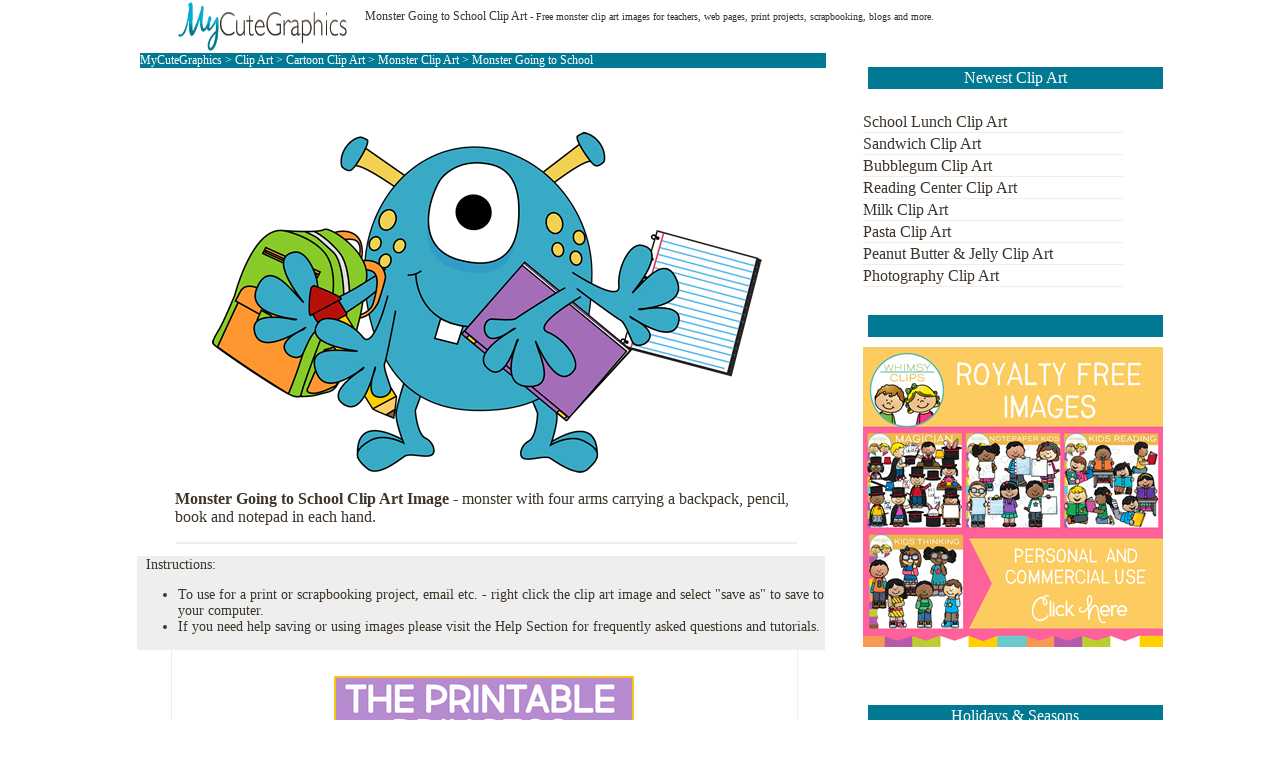

--- FILE ---
content_type: text/html; charset=UTF-8
request_url: https://www.mycutegraphics.com/graphics/monster/monster-going-to-school.html
body_size: 8374
content:
<!DOCTYPE HTML PUBLIC "-//W3C//DTD HTML 4.0 Transitional//EN">
<html>
<head>
<title>Monster Going to School Clip Art - Monster Going to School Image</title>
<meta http-equiv="content-type" content="text/html;charset=utf-8" />
   <meta name="description" content="Monster Going to School clip art image. A free Monster Going to School clip art image for teachers, classroom lessons, scrapbooking, print projects, blogs, websites, email and more.">
<link rel="shortcut icon" href="https://www.mycutegraphics.com/favicon.ico" >
<LINK REL=stylesheet HREF="https://www.mycutegraphics.com/new3.css" TYPE="text/css">
<script type="text/javascript" src="https://s7.addthis.com/js/250/addthis_widget.js"></script>
</head>
<body>
<div id="wrapper">
<div id="header">
<div id="lefthead-div"> 
<div class="info"><p><a href="https://www.mycutegraphics.com/graphics/monster/monster-going-to-school.html"><h1>Monster Going to School Clip Art</h1></a> -
Free monster clip art images for teachers, web pages, print projects, scrapbooking, blogs and more.   
</p>
</div>
</div>
<div id="middle-div">
<a href="https://www.mycutegraphics.com"><img src="https://www.mycutegraphics.com/logo1.png" width="170" height="80" alt="backgrounds - images - clip art" title="backgrounds - images - clip art" border="0" align="" /></a>
</div>
</div>

<div id="container">
<div class="content-box">
<div id="content">
<div id="breadcrumbs">
<a href="https://www.mycutegraphics.com">MyCuteGraphics</a> > <a href="https://www.mycutegraphics.com/graphics/graphics.html">Clip Art</a> > <a href="https://www.mycutegraphics.com/graphics/cartoon-images.html">Cartoon Clip Art</a> > <a href="https://www.mycutegraphics.com/graphics/monster-images.html">Monster Clip Art</a> > Monster Going to School
</div>
<br/><br/>

<br/><br/>
<div class="table">
<img src="https://content.mycutegraphics.com/graphics/monster/monster-going-to-school.png" alt="Monster Going to School" title="" border="0" />
<p><strong>Monster Going to School Clip Art Image</strong> -  monster with four arms carrying a backpack, pencil, book and notepad in each hand.
</p>
</div>

<div class="table">
<table style="margin-top:10px;">
<tr class="tr2">
<td class="td">
<div id="promote">
<div id="addThis">
<!-- AddThis Button BEGIN -->
<div class="addthis_toolbox addthis_default_style">
<a class="addthis_button_facebook_like" fb:like:layout="button_count"></a>
<a class="addthis_button_tweet"></a>
<a class="addthis_counter addthis_pill_style"></a>
</div>
<script type="text/javascript">var addthis_config = {"data_track_clickback":true};</script>
<script type="text/javascript" src="https://s7.addthis.com/js/250/addthis_widget.js#username=mycutegraphix"></script>
<!-- AddThis Button END -->
</div>

<div id="one">

<!-- Place this tag where you want the +1 button to render -->
<g:plusone size="small"></g:plusone>

<!--  Place this tag after the last plusone tag -->
<script type="text/javascript">
  (function() {
    var po = document.createElement('script'); po.type = 'text/javascript'; po.async = true;
    po.src = 'https://apis.google.com/js/plusone.js';
    var s = document.getElementsByTagName('script')[0]; s.parentNode.insertBefore(po, s);
  })();
</script>
</div>

</div>
</td>
</tr>
</table>
</div>



<div class="front2">
&nbsp; Instructions: 
<ul>
<li> To use for a print or scrapbooking project, email etc. - right click the clip art image and select "save as" to save to
your computer. </li>
<li> If you need help saving or using images please visit the <a href="https://www.mycutegraphics.com/help/help.html">Help Section</a> for frequently asked questions and tutorials.</li>
</ul></div>


</div>

<br /> 
<a href="https://www.teacherspayteachers.com/Store/The-Printable-Princess?utm_source=MCG&utm_campaign=TPP%20Store%20Link"><img src="https://www.mycutegraphics.com/kindergarten-worksheets-the-printable-princess.png" alt="Kindergarten Centers"></a>




<br />
<div id="mightLike">You Might Also Like:</div>
<br /><br /><br />
<div class="col3">
<a href="https://www.mycutegraphics.com/graphics/insect-images.html"><img src="https://content.mycutegraphics.com/thumbs/insect-clip-art-thumb.gif" width="100" height="100" alt="Insect Clip Art" border="0"  /></a>
  <div class="descFront"><a href="https://www.mycutegraphics.com/graphics/insect-images.html">Insect Clip Art</a></div>
</div>
<div class="col3">
<a href="https://www.mycutegraphics.com/graphics/pirate-images.html"><img src="https://content.mycutegraphics.com/thumbs/pirate-clip-art-thumb.gif" width="100" height="100" alt="Pirate Clip Art" border="0"  /></a>
  <div class="descFront"><a href="https://www.mycutegraphics.com/graphics/pirate-images.html">Pirate Clip Art</a></div>
</div>
<div class="col3">
<a href="https://www.mycutegraphics.com/graphics/movie-images.html"><img src="https://content.mycutegraphics.com/thumbs/movie-clip-art-thumb.gif" width="100" height="100" alt="Movie Clip Art" border="0"  /></a>
  <div class="descFront"><a href="https://www.mycutegraphics.com/graphics/movie-images.html">Movie Clip Art</a></div>
</div>
</div>


<div class="rightcat-box">
<div id="right">
<div class="rightCat">  Newest Clip Art</div>

<ul class="rightnav">
<li><a href="https://www.mycutegraphics.com/graphics/school-lunch-images.html">School Lunch Clip Art</a></li>
<li><a href="https://www.mycutegraphics.com/graphics/sandwich-images.html">Sandwich Clip Art</a></li>
<li><a href="https://www.mycutegraphics.com/graphics/bubblegum-images.html">Bubblegum Clip Art</a></li>
<li><a href="https://www.mycutegraphics.com/graphics/reading-center-clip-art.html">Reading Center Clip Art</a></li>
<li><a href="https://www.mycutegraphics.com/graphics/milk-images.html">Milk Clip Art</a></li>
<li><a href="https://www.mycutegraphics.com/graphics/pasta-images.html">Pasta Clip Art</a></li>
<li><a href="https://www.mycutegraphics.com/graphics/peanut-butter-jelly-images.html">Peanut Butter & Jelly Clip Art</a></li>
<li><a href="https://www.mycutegraphics.com/graphics/photography-images.html">Photography Clip Art</a></li>

</ul>
<br/><br/>

<br/>



<div class="rightCat"> &nbsp;</div>
<br/><br/><br/><br/>

<a href="https://www.whimsyclips.com"><img src="https://www.mycutegraphics.com/royalty-free-images-whimsy-clips.png" alt="Royalty Free Clip Art"></a>




<br/><br/><br/><br/>




<div class="rightCat">Holidays & Seasons</div>

<ul class="rightnav">
<li><a href="https://www.mycutegraphics.com/graphics/spring-images.html">Spring Clip Art</a></li>
<li><a href="https://www.mycutegraphics.com/graphics/summer-images.html">Summer Clip Art</a></li>
<li><a href="https://www.mycutegraphics.com/graphics/fall-images.html">Fall Clip Art</a></li>
<li><a href="https://www.mycutegraphics.com/graphics/winter-graphics.html">Winter Clip Art</a></li>
<li><a href="https://www.mycutegraphics.com/graphics/valentines-day-images.html">Valentine's Day Clip Art</a></li>



</ul>

<br/><br/>


<br/><br/>


<br/><br/><br/>



</div>
</div>

<div style="clear: both;"></div>
<div id="footer">
<div id="footerLeft">
<div class="footerTitle">Connect with Us</div>
<ul>
<li><a href="https://www.mycutegraphics.com/feedback.html">Contact MyCuteGraphics</a></li>
<li><a href="https://www.mycutegraphics.com/help/help.html">Help/FAQ</a></li>
<li><a href="https://www.facebook.com/mycutegraphics">Find Us on Facebook</a></li>
<li><a href="https://pinterest.com/mycutegraphics/">Follow Us on Pinterest</a></li>
<li><a href="https://twitter.com/mycutegraphics">Follow Us on Twitter</a></li>
</ul>
</div>


<div id="footerMiddle">
<div class="footerTitle">A Little Information</div>
<ul>
<li><a href="https://www.mycutegraphics.com/promote.html">Link Back to Us</a></li>
<li><a href="https://www.mycutegraphics.com/privacy.html">Privacy Policy</a></li>
<li><a href="https://www.mycutegraphics.com/tos.html">Terms of Use</a></li>
<li><a href="https://www.mycutegraphics.com/copyright.html">Copyright Information</a></li>
<li><a href="https://www.mycutegraphics.com/about.html">&copy MyCuteGraphics.com</a></li>
</ul>
</div>
<div id="footerRight">
<div class="footerTitle">A Little About Us</div>
<br />
MyCuteGraphics has been online since 2006  and offers backgrounds and clip art 
for teachers, blogs, web pages, scrapbooking
and more. All content is &copy - All Rights Reserved. MyCuteGraphics.com is a property of Whimsy Clips L.L.C.</a></div>

</div>

</div>
</div>







</body>
</html>



--- FILE ---
content_type: text/html; charset=utf-8
request_url: https://accounts.google.com/o/oauth2/postmessageRelay?parent=https%3A%2F%2Fwww.mycutegraphics.com&jsh=m%3B%2F_%2Fscs%2Fabc-static%2F_%2Fjs%2Fk%3Dgapi.lb.en.2kN9-TZiXrM.O%2Fd%3D1%2Frs%3DAHpOoo_B4hu0FeWRuWHfxnZ3V0WubwN7Qw%2Fm%3D__features__
body_size: 161
content:
<!DOCTYPE html><html><head><title></title><meta http-equiv="content-type" content="text/html; charset=utf-8"><meta http-equiv="X-UA-Compatible" content="IE=edge"><meta name="viewport" content="width=device-width, initial-scale=1, minimum-scale=1, maximum-scale=1, user-scalable=0"><script src='https://ssl.gstatic.com/accounts/o/2580342461-postmessagerelay.js' nonce="xt3shEWMF32Gr3SGihoFLg"></script></head><body><script type="text/javascript" src="https://apis.google.com/js/rpc:shindig_random.js?onload=init" nonce="xt3shEWMF32Gr3SGihoFLg"></script></body></html>

--- FILE ---
content_type: text/css
request_url: https://www.mycutegraphics.com/new3.css
body_size: 15820
content:
html, body {
background-color : #ffffff;
margin : 0 10 0 10;
padding : 0;
color : #3e352c;
font-family : Georgia;
font-size : 14px;
text-align : center;
min-height : 100%;
}
p {
color : #3e352c;
font-family: Georgia;
font-size: 16px;
text-align: left;
padding: 1px;
background-color: #fff;
}
p  a {
color: #3e352c;
}
p  a:link {
color: #3e352c;
}
p  a:visited {
color: #3e352c;
}
p  a:hover {
color: #3e352c;
}
a:link {color: #3e352c;
text-decoration: none;
}
a:visited {color: #3e352c;
text-decoration: none;
}
a:hover {#04aed2;
}
a:active {color: #3e352c;
text-decoration: none;
}

img {
border : 0;
}
#wrapper {
  height: auto;
  position: absolute;
  margin-left: 11%;
  margin-right: 10%;
}
h1 {
margin : 0 0 0 0;
font-weight : normal;
font-size : 12px;
font-family : Georgia;
color : #3e352c;
display : inline;
}
h1  a {
color : #3e352c;
}
h1  a:link {
color : #3e352c;
}
h1  a:visited {
color : #3e352c;
}
h1  a:hover {
color : #3e352c;
}
h2 {
margin : 0 0 0 0;
font-size : 12px;
font-family : Georgia;
color : #806958;
display : inline;
}
h2 a:link {
color : #806958;
text-decoration : none;
padding : 0;
}
h2 a:hover {
color : #806958;
}
h3 {
margin : 0 0 0 0;
font-weight : bold;
font-size : 9px;
font-family : Georgia;
color : #ffffff;
}
#frontpagebreadcrumbs {
width : 400px;
background-color : transparent;
padding : 2px;
font-family : Georgia;
font-size : 20px;
color : #04aed2;
text-align : left;
margin : 15px 0 5px 1px;
}
#frontpagebreadcrumbs a {
color : #04aed2;
}
#container {
background-color : #ffffff;
min-height : 100%;
margin: 0 10 0 10;
}
#contain {
padding : 0;
margin : 0 auto !important ;
}
#header {
height : 62px;
background-color : #ffffff;
float:center;
width:100%;
margin-top:-18px;
border-top: solid #eee;
}
#lefthead-div {
float : right;
height : 62px;
text-align : left;
margin-top:-10px;
width:80%;
}
#middle-div {
float : left;
height : 62px;
margin-top:0px;
width:20%;
}
#righthead-div {
float : right;
height : 100px;
width:0%;
}
#topContentAds {
width : 530px;
height : 70px;
background-color : #ffffff;
}
#topContentAdLeft-div {
float : left;
padding : 0;
width : 290px;
height : 250px;
}
#topContentAdRight-div {
float : right;
width : 300px;
height : 250px;
margin : 0;
}
#bottomContentAds {
width : 336px;
height : 300px;
background-color : #ffffff;
text-align : center;
margin : 0 auto;
margin-top : 15px;
}
#bottomContentAdLeft-div {
float : left;
padding : 0;
width : 290px;
height : 250px;
}
#bottomContentAdRight-div {
float : right;
height : 300px;
margin : 0;
}
#content {
width : 700px;
background-color : #ffffff;
margin : 0 auto;
margin-top : -40px;
text-align : center;
position : relative;
margin-left:-35px;
}
#content2 {
width : 1000px;
background-color : #ffffff;
margin : 0 auto;
margin-top : 0px;
text-align : left;

}
#content3 {
width : 525px;
background-color : #ffffff;
margin : 0 auto;
margin-top : 20px;
text-align : center;
position : relative;
}
#left {
float : left;
background-color : #ffffff;
overflow : hidden;
width : 160px;
position : relative;
}
#right {
background-color : #ffffff;
float : right;
width : 300px;
}
.rightcat-box {
margin-bottom : 1px;
float : right;
width : 300px;
margin-top :10px;
margin-right : 10px;
text-align : left;
}
#right2 {
background-color : #ffffff;
float : right;
width : 180px;
position : relative;
}
.rightcat-box2 {
margin-bottom : 1px;
float : right;
width : 180px;
margin-top : 5px;
text-align : center;
}
.leftcat-box {
margin-bottom : 2px;
float : left;
width : 160px;
margin-top : 5px;
position : relative;
margin-left : -694px;
}
.leftcat-box2 {

}
.leftcat-box3 {
margin-bottom : 2px;
float : left;
width : 160px;
margin-top : 2px;
position : relative;
}
.content-box {
margin-bottom : 2px;
width : 625px;
border : #eeeeee solid 1px;
float : left;
position : relative;
margin-top : 45px;
background-color : #ffffff;
}
.content-box2 {
margin-bottom : 2px;
width : 1000px;
float :center;
position : relative;
margin-top : 1px;
background-color : #ffffff;
}
.content-box3 {
margin-bottom : 2px;
width : 525px;
border : #eeeeee solid 1px;
margin-left : 167px;
float : left;
position : relative;
margin-top : 5px;
background-color : #ffffff;
}
.content-box4 {
margin-bottom : 2px;
width : 835px;
float : right;
position : relative;
margin-top : 0px;
background-color : #ffffff;
}
#breadcrumbs {
width : 98%;
background : #027993;
padding : 0px;
font-family : Times New Roman;
font-size : 12px;
font-weight : normal;
text-align : left;
color : #ffffff;
margin-left : 3px;
margin-bottom: 3px;
margin-top:-5px;
}
#breadcrumbs a:active, a:link, a:visited {
color : #ffffff;
}
#breadcrumbs a:hover {
color : #78DAEC;
}
.cat {
display : block;
width : 150px;
background-color : #027993;
float : left;
font-size : 16px;
text-align : center;
color : #ffffff;
font-family : Georgia;
height:20px;
padding:2px;
}
.cat a {
color : #fff;
}
.rightCat {
display : block;
width : 295px;
padding : 2px 0 2px 0;
background-color : #027993;
float : right;
font-size : 16px;
text-align : center;
color : #ffffff;
margin-top : 10px;
margin-bottom : 10px;
font-family : Georgia;
}
.rightCat a {
color : #fff;
}
.cat a:visited {
color : #fff;
}
.cat a:active {
color : #fff;
}
.cat2 {
display : block;
width : 160px;
background-color : #027993;
float : left;
font-size : 16px;
text-align : center;
color : #ffffff;
font-family : Georgia;
height:20px;
padding:2px;
}
.cat2 a {
color : #fff;
}
.lefCat2 {
width : 160px;
padding : 2px 0 2px 0;
background-color : #027993;
float : left;
font-size : 16px;
text-align : center;
color : #ffffff;
margin-top : 10px;
font-family : Georgia;
}
.leftCat2 a {
color : #fff;
}
.cat2 a:visited {
color : #fff;
}
.cat2 a:active {
color : #fff;
}
.social {
display : block;
width : 140px;
padding : 2px;
background-color : #eeeeee;
font-weight : bold;
color : #f36d86;
float : left;
margin : 0 auto;
text-align : left;
}
.rightlinksout {
display : block;
width : 140px;
padding : 2px 0 2px 0;
background-color : #d2f6fe;
font-weight : bold;
float : left;
margin-bottom : 0;
margin-top : 0;
}
.leftnav {
display : block;
width : 155px;
padding : 2px 0 4px 0;
float : left;
font-size : 16px;
text-align : center;
color : #3e352c;
margin-top : 10px;
margin-left : 8px;
font-family : Georgia;
}
ul.leftnav {
font-size : 0.95em;
float : left;
width : 160px;
margin : 0;
list-style : none;
background : #ffffff;
text-align : left;
margin-left : 8px;
color : #3e352c;
}
.leftnav a:link {
color : #3e352c;
}
.leftnav a:visited {
color : #3e352c;
}
ul.leftnav li a {
display : block;
color : #806958;
text-decoration : none;
width : 160px;
padding : 0;
list-style : none;
text-align : left;
color : #3e352c;
}
ul.leftnav li a:hover {
color : #f36d86;
}
.leftnav2 {
display : block;
width : 160px;
padding : 2px 0 4px 0;
float : left;
font-size : 16px;
text-align : center;
color : #3e352c;
margin-top : 10px;
margin-left : 2px;
font-family : Georgia;
}
ul.leftnav2 {
font-size : 0.95em;
float : left;
width : 160px;
margin : 0;
list-style : none;
background : #ffffff;
text-align : left;
margin-left : 2px;
color : #3e352c;
}
.leftnav2 a:link {
color : #3e352c;
}
.leftnav2 a:visited {
color : #3e352c;
}
ul.leftnav2 li a {
display : block;
color : #806958;
text-decoration : none;
width : 160px;
padding : 0;
list-style : none;
text-align : left;
color : #3e352c;
}
ul.leftnav2 li a:hover {
color : #f36d86;
}
.rightnav {
display : block;
width : 260px;
padding : 2px 0 2px 0;
float : left;
font-size : 16px;
text-align : center;
color : #3e352c;
margin-top : 10px;
font-family : Georgia;
}
.rightnav a:link {
color : #3e352c;
}
.rightnav a:visited {
color : #3e352c;
}
ul.rightnav {
width : 260px;
float : left;
list-style : none;
background : #ffffff;
text-align : left;
}
ul.rightnav li {
width : 260px;
float : left;
list-style : none;
background : #ffffff;
text-align : left;
line-height : 16pt;
border-bottom : 1px solid #eeeeee;
}
ul.rightnav li a {
color : #806958;
text-decoration : none;
list-style : none;
text-align : left;
}
ul.rightnav li a:hover {
color : #f36d86;
}
ul.rightCol {
font-size : 0.95em;
float : right;
width : 298px;
list-style : none;
background : #ffffff;
text-align : left;
}
ul.rightCol li a {
display : block;
color : #806958;
text-decoration : none;
width : 298px;
padding : 0;
}
ul.rightCol li a:hover {
color : #f36d86;
}
#footer {
width : 1000px;
background-color : #806958;
color : #ffffff;
text-align : left;
clear : both;
padding : 1px;
height : 160px;
border-top : 5px solid #d2f6fe;
margin-top : 65px;
}
#footer a {
color : #ffffff;
}
#footer a:visited {
color : #ffffff;
}
#footer a:hover {
color : #f36d86;
text-decoration : underline;
}
#footerLeft {
width : 323px;
float : left;
margin-top : 5px;
border-right : 1px solid #fff;
height : 140px;
}
#footerMiddle {
width : 323px;
float : left;
margin-top : 5px;
border-right : 1px solid #fff;
height : 140px;
}
#footerRight {
width : 323px;
float : right;
margin-top : 5px;
height : 140px;
font-size : 12px;
}
.footerTitle {
font-size : 18px;
color : #fff;
width : 323px;
text-align : center;
font-weight : bold;
}
.table {
width : 625px;
border : 0;
background-color : #fff;
margin : 0 auto;
margin-top:-3px;
}
.tr1 {
width : 625px;
background-color : #fff;
text-align : center;
margin-left : auto;
margin-right : auto;
}
.tr2 {
width : 625px;
background-color : #eeeeee;
text-align : center;
font-family : Georgia;
font-size : 12px;
text-align : center;
margin : 0 0 5px 1px;
}
.td-aim {
width : 120px;
}
.td {
width : 625px;
text-align : center;
color : #3e352c;
}
.td   a {
color : #3e352c;
}
.td  a:visited {
color : #3e352c;
}
.td   a:hover {
color : #f36d86;
text-decoration : underline;
}

#frontpage {
float : left;
width : 520px;
height : 280px;
background-color : #ffffff;
border-bottom : 1px solid #eeeeee;
text-align : center;
margin-right : 1px;
margin-left : 1px;
margin-top : 5px;
margin-bottom : 5px;
}
#frontpageLeft-div {
float : left;
padding : 0;
width : 290px;
height : 225px;
}
#frontpageRight-div {
float : right;
height : 225px;
width : 290px;
}
.info {
float : left;
width : 100%;
text-align : left;
font-size : 10px;
margin-top:0px;
}
.info   a {
color : #3e352c;
}
.info  a:visited {
color : #3e352c;
}
.info  a:hover {
color : #f36d86;
text-decoration : underline;
}
.info p {
text-align : center;
}
.info2 {
width : 300px;
background-color : #ffffff;
margin-top : 18px;
text-align : center;
float : right;
}
.aboutM {
color : #3e352c;
font-family : Georgia;
font-size : 16px;
text-align : left;
padding : 2px;
margin : 0 0 0 0;
}
.aboutM a{
color : #806958;
}
.aboutM a:hover{
color : #04aed2;
}
.aboutM img {
text-align : center;
}
.front {
float : left;
list-style-type : disc;
}
.front ul {
list-style-type : disc;
}
.front2 {
width : 98%;
background-color : #eeeeee;
font-family : Georgia;
font-size : 14px;
text-align : left;
margin-bottom : 10px;
padding : 1px;
color : #3e352c;
margin-top : 10px;
}
.front2   a {
color : #3e352c;
}
.front2   a:visited {
color : #3e352c;
}
.front2   a:hover {
color : #f36d86;
text-decoration : underline;
}
#promote {
width : 515px;
text-align : center;
}
#addthis {
float : left;
}
#one {
width : 80px;
float : right;
}
.instruct {
width : 520px;
border : 0;
margin : 0 auto;
background-color : #eeeeee;
font-family : Georgia;
font-size : 12px;
font-weight : bold;
text-align : left;
}
.instruct ul {
width : 520px;
border : 0;
margin : 0 auto;
list-style-type : none;
}
.instruct ul li {
width : 520px;
border : 0;
margin : 0 auto;
list-style-type : none;
}
#topBar {
width:100%;
background-color : #ffffff;
margin-top:0px;
padding : 0;
text-align : center;
height : 0px;
text-decoration : none;
font-size : 14px;
font-family : Georgia;
color : #000000;
}
.topBarContain {
text-align : center;
margin : 0 auto;
padding : 2px;

}
#topBar ul.nav {
position : relative;
display : inline;
padding : 0;
margin-top : -13px;
float : left;
width : 100%;
height : 12px;
list-style-type : none;
}
#topBar ul.nav li {
background : transparent;
padding : 0;
float : left;
width : 300px;
text-align : center;
border-right : 0px solid #000000;
list-style-type : none;
height:10px;
}
#topBar ul.nav2 li {
background : transparent;
padding : 0;
float : left;
width : 70px;
text-align : center;
list-style-type : none;
}
#topBar ul.nav li a {
padding :1px 1px;
margin : 0;
display : block;
text-decoration : none;
font-size : 12px;
font-family : Georgia;
color : #000000;
}
#topBar ul.nav li a {
padding :1px 1px;
margin : 0;
display : block;
text-decoration : none;
font-size : 12px;
font-family : Georgia;
color : #000000;
}
#topBar ul.nav li a:hover, ul.nav li a:active {
color : #c7d178;
}
#topBarLeft {
float : left;
width : 100%;
margin : 0;
}
#topBarRight {
float : right;
width : 275px;
margin : 0;
}
#topBar2 {
width : 1000px;
margin : 0;
padding : 0;
text-align : center;
height : 5px;
margin-top:10px;
margin-bottom:2px;
}
#bottomBar2 {
width : 835px;
background-color : #ffffff;
margin : 0;
padding : 0;
text-align : center;
height : 108px;
margin-bottom:2px;
}
#topBar3 {
width : 1000px;
background-color : #ffffff;
margin : 0;
padding : 0;
text-align : center;
height : 0px;
}
#creditInfo {
width : 515px;
background-color : #eeeeee;
padding : 2px;
font-family : Georgia;
font-size : 12px;
font-weight : bold;
color : #027993;
text-align : center;
margin : 20px 0 0 3px;
}
.catIndex {
width : 515px;
background-color : #eeeeee;
font-family : Georgia;
font-size : 12px;
text-align : left;
padding : 1px;
}
.catIndex ul {
width : 515px;
background-color : #eeeeee;
font-family : Georgia;
font-size : 12px;
text-align : left;
padding : 1px;
}
.catIndex ul li {
display : inline;
text-align : left;
margin : 2px;
}
div.col {
margin : 1px;
border : #eeeeee solid 1px;
float : left;
text-align : center;
width : 160px;
height : 175px;
}
div.col img {
display : inline;
margin : 3px;
}
div.desc {
text-align : center;
width : 160px;
margin : 1px;
background : #eeeeee;
color : #3e352c;
}
.desc  a {
color : #3e352c;
}
.desc  a:visited {
color : #3e352c;
}
.desc  a:hover {
color : #f36d86;
text-decoration : underline;
}

div.col2 {
margin : 1px;
border : #eeeeee solid 1px;
float : left;
text-align : left;
width : 160px;
height : 250px;
color : #3e352c;
}
div.col2 ul{
list-style-type : none;
text-align : left;
height : 250px;
color : #3e352c;
margin:0;
padding:0;
}
div.col2 ul li{
text-align:left;
margin:0;
padding:0; 
}
div.col2 ul  a {
color : #3e352c;
}
div.col2 ul  a:visited {
color : #3e352c;
}
div.col2 ul  a:hover {
color : #f36d86;
text-decoration : underline;
}

div.col3 {
margin : 1px;
border : #eeeeee solid 1px;
float : left;
text-align : center;
width : 125px;
height : 155px;
}
div.col3 a:visited {
color : #3e352c;
}
div.descFront {
text-align : center;
width : 125px;
margin : 1px;
background : #eeeeee;
}
.descFront   a {
color : #3e352c;
}
.descFront   a:visited {
color : #3e352c;
}
.descFront   a:hover {
color : #f36d86;
text-decoration : underline;
}
div.col4 {
margin : 1px;
border : #eeeeee solid 1px;
float : left;
text-align : center;
width : 95px;
height : 125px;
margin-left : 5px;
}
.col4 img {
display : inline;
margin : 3px;
}
.desc4 {
text-align : center;
width : 95px;
margin : 1px;
background : #eeeeee;
}
.desc4  a {
color : #3e352c;
}
.desc4  a:visited {
color : #3e352c;
}
.desc4  a:hover {
color : #f36d86;
text-decoration : underline;
}
#mightLike {
width : 530px;
background-color : transparent;
padding : 2px;
font-family : Georgia;
font-size : 20px;
color : #04aed2;
text-align : left;
margin : 15px 0 5px 1px;
float:left;
border-top:1px #027993 solid;
}
#mightLike a {
color : #04aed2;
}
#mightLike  a:link {
color : #04aed2;
}
#mightLike a:visited {
color : #04aed2;
}
#mightLike a:hover {
color : #3e352c;
}
#frontPromo{width:830px;
height:130px;
margin:0px;
}
#new{
float:left;
width:400px;
margin:0px;
}
#featured{
float:right;
width:400px;
margin:20 20 0 0px;
}
img.leftFloat{
float:left; 
margin:3px;
 }
img.rightFloat{
float:right; 
margin:3px;
 }